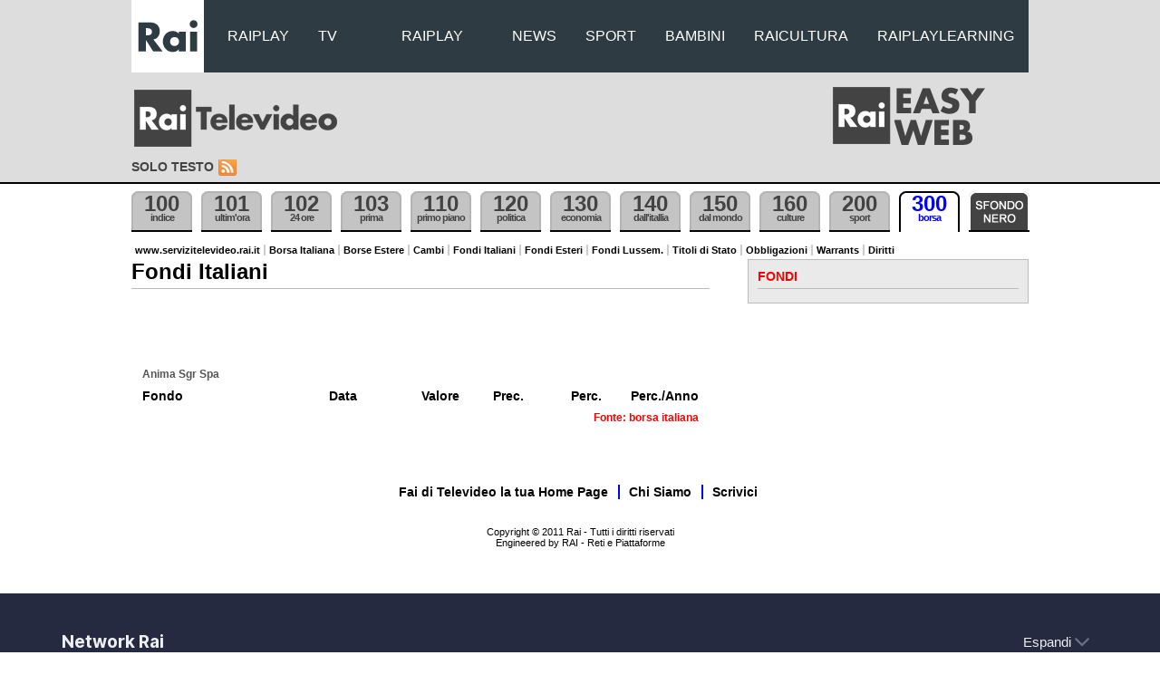

--- FILE ---
content_type: text/html;charset=UTF-8
request_url: http://www.servizitelevideo.rai.it/televideo/pub/fondiitaliani.jsp?gestore=Anima%20Sgr%20Spa&code=Anm%20Inv%20Ci%20Eco%202025&p=300&idmenumain=10
body_size: 4916
content:





<!DOCTYPE html PUBLIC "-//W3C//DTD XHTML 1.0 Transitional//EN" "http://www.w3.org/TR/xhtml1/DTD/xhtml1-transitional.dtd">
<html xmlns="http://www.w3.org/1999/xhtml" xml:lang="it" lang="it">
 <head>
	<title>Televideo - Borsa</title>
	 <!-- HEADER -->
	 



<meta http-equiv="Content-Type" content="text/html; charset=UTF-8" />

<meta HTTP-EQUIV="Refresh" CONTENT="300" />



<link rel="Shortcut Icon" href="/cms2008/televideo/pub/teletext/2011/images/favicon.png" />

<link rel="icon" href="/cms2008/televideo/pub/teletext/2011/images/favicon.png" />



<link href="/cms2008/televideo/pub/teletext/2011/css/bianco/teletxt.css" rel="stylesheet" type="text/css" title="default" media="screen"/>





<!-- script type="text/javascript" src="http://www.rai.it/dl/js/jquery/jquery-1.3.2.min.js"></script -->

<script src="https://www.rai.it/dl/js/jquery/jquery-1.10.1.min.js">;</script>
<script src="https://www.rai.it/dl/js/jquery/jquery-migrate-1.2.1.js">;</script>

<script src="/cms2008/televideo/pub/teletext/2011/js/newsticker.js"></script>

<script src="/cms2008/televideo/pub/teletext/2011/js/cookieBanner.js"></script>

<script type="text/javascript" src="https://www.rai.it/dl/portale/silverlight/Silverlight.js"></script>

<script language="javascript">AC_FL_RunContent = 0;</script>

<script src="https://www.rai.it/dl/tg1/js/AC_RunActiveContent.js"></script>

	<script type="text/javascript">

	function doClear(cerca) {

	     if (cerca.value == cerca.defaultValue) {

	         cerca.value = ""

	     }

	}



	</script>

<!--[if lt IE 7]>

	<script defer type="text/javascript" src="/cms2008/televideo/pub/teletext/2011/js/pngfixswf.js"></script>

<![endif]-->



<!--  script src="http://www.rai.it/dl/js/jquery/jquery.pack.js" type="text/javascript"></script -->

<script src="/cms2008/televideo/pub/teletext/js/costantiMenu.js"></script>



<script src="/cms2008/televideo/pub/teletext/js/newsticker.js"></script>

<script src="https://www.rai.it/common/assets/js/webcomponents/televideo/track-enqueue.js"></script>

<script src="/cms2008/televideo/pub/teletext/2011/js/functions.pack.js"></script>

<script src="/cms2008/televideo/pub/teletext/2011/js/common.js" type="text/javascript"></script>

<script src="/cms2008/televideo/pub/teletext/2011/js/costantiAutopromo.js"></script>

<script type="text/javascript">

	$(document).ready(function(){

	   menuTele();

	  // doIt();

	  /*** 02/05/2011: Lo commento perchï¿½ fa scomparire i sottomenu Programi TV /spettacoli, ecc... ***/
	   //categorieEl();
      openCloseViabilita();

	   setHPTLVD();

	   menuPage(300,"",10);

	   initCookie2011();	  

	});


    $(function() {
        $('#subMenuTXT a.pagSel').each(function(){
            var href = $(this).attr('href');
            var element = $(this);
            if(href && href.length > 10 && href.substr(0,18)=='pagina.jsp?pagina='){
                var imagepath = '/televideo/pub/tt4web/Nazionale/16_9_page-'+href.substr(18,3)+'.png';
                $.ajax({
                    url:imagepath,
                    complete:function(res){
                        if(res.status==404){
                            element.remove();
                        }
                    }
                });
            } else if(href && href.length > 10 && href.substr(0,13)=='pagina.jsp?p='){
                var imagepath = '/televideo/pub/tt4web/Nazionale/16_9_page-'+href.substr(13,3)+'.png';
                $.ajax({
                    url:imagepath,
                    complete:function(res){
                        if(res.status==404){
                            element.remove();
                        }
                    }
                });
            }
        });
    });

</script>

<script>

//commentato 15/11/2013
//var trackData = {
//	    site: 'rai.it', // CG 2, MG 1
//	    section: 'Sito', // CG 3, MG 3
//	    canale: 'Televideo', // CG 4, MG 2
//	    // programma: '', // CG 5, MG 4
//	    editore: 'Televideo', // CP 2 (CG 4)
//	    pageType: 'pagina_senza_media', // CP 4
//	    // pubDate: '' // CP 3
//};

//new edit 15/11/2013
var trackData = { 
		site: 'rainews', 
		section: 'Sito', 
		canale: 'informazione', 
		programma: 'Televideo', 
		editore: 'Televideo', 
		pageType: 'pagina_senza_media'
};
</script>
<!--<script src="https://www.rai.tv/dl/analytics/rai.tracking.js">;</script>-->
<!--<noscript><div><img src="https://rai-italia01.wt-eu02.net/602039762736393/wt.pl?p=322,0" height="1" width="1" alt="" /></div></noscript>-->

    	

</head>

<body>  
<div class="Main">

	<script type="text/javascript" src="https://www.rai.it/dl/js/barreRai.js"></script>

	<div class="Page">

		<!-- LEADER Top -->
		




<div class="Header">

		<h1><a href="index.jsp" class="logo"><span class="solotesto">Televideo</span></a></h1>

		<h1><a href="telesoftware.jsp" class="logoEasy2"></a></h1>

		<div class="leaderboard">			

		 

			  <!-- Gestione LEADER BOARD  -->

	          <!-- AdSpace page.allowcompete=no --><script language="JavaScript" type="text/javascript">var adagioLocation = 'rai_news^rai_news_televideo_leaderboard^728x90^'; var adagioFormat=''; var adagioJsVar=''; var adagioKw = '';</script>

	          <!-- FINE Gestione LEADER BOARD -->

             

              

				

	<!-- /LEADER Board -->

	</div>

	<div class="preMenu">
        <!--<a href="archivioarticoli.jsp"><span>Archivio</span> <span>Articoli</span></a>-->

    <!--    <a style="float: left;" href="telesoftware.jsp">Rai easy web</a> -->
        <a href="solotesto.jsp">Solo testo</a>
        
			<!-- MENUSEARCH -->
		


	<!-- MENUSEARCH -->

 				<a href="rsslista.jsp" target="_top" title="Feed Rss">
						<span class="rsstxt"><h5>Feed Rss</h5></span>
					</a>
	<!-- /MENUSEARCHTXT -->


		

			
		<!-- /MENUSEARCHTXT -->
	


	</div>


	<!-- MENU -->

	<div id="Menu">

		<ul class="menuA">

			

					<li id="li_100"><A class="100 pagNum" href="pagina.jsp?p=100&idmenumain=11" title="indice" target=""><span>100</span><span class="pagNome">indice</span></A>
<div id="sub_100" class="subMenu">
<a href="index.jsp">www.servizitelevideo.rai.it</a>
<a href="pagina.jsp?pagina=697&idmenumain=11">Consumatori</a>
<a href="pagina.jsp?pagina=465&idmenumain=11">Lavoro</a>
<a href="pagina.jsp?pagina=567&idmenumain=11">Cinema</a>
<a href="pagina.jsp?p=515&idmenumain=11">Prima serata Tv</a>
<a href="pagina.jsp?pagina=731&idmenumain=11">Libri</a>
<a href="pagina.jsp?pagina=401&idmenumain=11">Almanacco</a>
<a href="pagina.jsp?pagina=606&idmenumain=11">Ragazzi</a>
<a href="pagina.jsp?pagina=658&idmenumain=11">Treni</a>
<a href="pagina.jsp?p=434&idmenumain=11">Viaggiare Sicuri</a>
<a href="pagina.jsp?p=799&idmenumain=11">Indice A-Z</a>
</div></li>
				
					<li id="li_101"><A class="101 pagNum" href="pagina.jsp?p=101&idmenumain=1" title="Ultim'Ora" target=""><span>101</span><span class="pagNome">ultim'ora</span></A>
<div id="sub_101" class="subMenu">
<a href="index.jsp">www.servizitelevideo.rai.it</a>
<a href="pagina.jsp?p=697&idmenumain=1">Consumatori</a>
<a href="pagina.jsp?p=465&idmenumain=1">Lavoro</a>
<a href="pagina.jsp?p=567&idmenumain=1">Cinema</a>
<a href="pagina.jsp?p=515&idmenumain=1">Prima serata Tv</a>
<a href="pagina.jsp?p=731&idmenumain=1">Libri</a>
<a href="pagina.jsp?p=401&idmenumain=1">Almanacco</a>
<a href="pagina.jsp?p=606&idmenumain=1">Ragazzi</a>
<a href="pagina.jsp?p=658&idmenumain=1">Treni</a>
<a href="pagina.jsp?p=434&idmenumain=1">Viaggiare Sicuri</a>
<a href="pagina.jsp?p=799&idmenumain=1">Indice A-Z</a>
</div></li>
				
					<li id="li_102"><A class="102 pagNum" href="pagina.jsp?p=102&idmenumain=12" title="24 Ore" target=""><span>102</span><span class="pagNome">24 ore</span></A>
<div id="sub_102" class="subMenu">
<a href="index.jsp">www.servizitelevideo.rai.it</a>
<a href="pagina.jsp?p=697&idmenumain=12">Consumatori</a>
<a href="pagina.jsp?p=567&idmenumain=12">Cinema</a>
<a href="pagina.jsp?p=465&idmenumain=12">Lavoro</a>
<a href="pagina.jsp?p=515&idmenumain=12">Prima serata Tv</a>
<a href="pagina.jsp?p=731&idmenumain=12">Libri</a>
<a href="pagina.jsp?p=401&idmenumain=12">Almanacco</a>
<a href="pagina.jsp?p=606&idmenumain=12">Ragazzi</a>
<a href="pagina.jsp?p=658&idmenumain=12">Treni</a>
<a href="pagina.jsp?p=434&idmenumain=12">Viaggiare Sicuri</a>
<a href="pagina.jsp?p=799&idmenumain=12">Indice A-Z</a>
</div></li>
				
					<li id="li_103"><A class="103 pagNum" href="pagina.jsp?p=103&idmenumain=2" title="prima" target=""><span>103</span><span class="pagNome">prima</span></A>
<div id="sub_103" class="subMenu">
<a href="index.jsp">www.servizitelevideo.rai.it</a>
<a href="pagina.jsp?p=697&idmenumain=2">Consumatori</a>
<a href="pagina.jsp?p=465&idmenumain=2">Lavoro</a>
<a href="pagina.jsp?pagina=567&idmenumain=2">Cinema</a>
<a href="pagina.jsp?p=515&idmenumain=2">Prima serata Tv</a>
<a href="pagina.jsp?p=731&idmenumain=2">Libri</a>
<a href="pagina.jsp?p=401&idmenumain=2">Almanacco</a>
<a href="pagina.jsp?p=606&idmenumain=2">Ragazzi</a>
<a href="pagina.jsp?p=658&idmenumain=2">Treni</a>
<a href="pagina.jsp?p=434&idmenumain=2">Viaggiare Sicuri</a>
<a href="pagina.jsp?p=799&idmenumain=2">Indice A-Z</a>
</div></li>
				
					<li id="li_110"><A class="110 pagNum" href="pagina.jsp?p=110&idmenumain=3" title="primo piano" target=""><span>110</span><span class="pagNome">primo piano</span></A>
<div id="sub_110" class="subMenu">
<a href="index.jsp">www.servizitelevideo.rai.it</a>
<a href="pagina.jsp?pagina=697&idmenumain=3">Consumatori</a>
<a href="pagina.jsp?pagina=465&idmenumain=3">Lavoro</a>
<a href="pagina.jsp?pagina=567&idmenumain=3">Cinema</a>
<a href="pagina.jsp?p=515&idmenumain=3">Prima serata Tv</a>
<a href="pagina.jsp?pagina=731&idmenumain=3">Libri</a>
<a href="pagina.jsp?pagina=401&idmenumain=3">Almanacco</a>
<a href="pagina.jsp?pagina=606&idmenumain=3">Ragazzi</a>
<a href="pagina.jsp?pagina=658&idmenumain=3">Treni</a>
<a href="pagina.jsp?pagina=434&idmenumain=3">Viaggiare Sicuri</a>
<a href="pagina.jsp?pagina=799&idmenumain=3">Indice A-Z</a>
</div></li>
				
					<li id="li_120"><A class="120 pagNum" href="pagina.jsp?p=120&idmenumain=4" title="politica" target=""><span>120</span><span class="pagNome">politica</span></A>
<div id="sub_120" class="subMenu">
<a href="index.jsp">www.servizitelevideo.rai.it</a>
<a href="pagina.jsp?pagina=697&idmenumain=4">Consumatori</a>
<a href="pagina.jsp?pagina=465&idmenumain=4">Lavoro</a>
<a href="pagina.jsp?pagina=567&idmenumain=4">Cinema</a>
<a href="pagina.jsp?p=515&idmenumain=4">Prima serata Tv</a>
<a href="pagina.jsp?pagina=731&idmenumain=4">Libri</a>
<a href="pagina.jsp?pagina=401&idmenumain=4">Almanacco</a>
<a href="pagina.jsp?pagina=606&idmenumain=4">Ragazzi</a>
<a href="pagina.jsp?pagina=658&idmenumain=4">Treni</a>
<a href="pagina.jsp?pagina=434&idmenumain=4">Viaggiare Sicuri</a>
<a href="pagina.jsp?pagina=799&idmenumain=4">Indice A-Z</a>
</div></li>
				
					<li id="li_130"><A class="130 pagNum" href="pagina.jsp?p=130&idmenumain=5" title="economia" target=""><span>130</span><span class="pagNome">economia</span></A>
<div id="sub_130" class="subMenu">
<a href="index.jsp">www.servizitelevideo.rai.it</a>
<a href="pagina.jsp?pagina=697&idmenumain=5">Consumatori</a>
<a href="pagina.jsp?pagina=465&idmenumain=5">Lavoro</a>
<a href="pagina.jsp?pagina=567&idmenumain=5">Cinema</a>
<a href="pagina.jsp?p=515&idmenumain=5">Prima serata Tv</a>
<a href="pagina.jsp?pagina=731&idmenumain=5">Libri</a>
<a href="pagina.jsp?pagina=401&idmenumain=5">Almanacco</a>
<a href="pagina.jsp?pagina=606&idmenumain=5">Ragazzi</a>
<a href="pagina.jsp?pagina=658&idmenumain=5">Treni</a>
<a href="pagina.jsp?p=434&idmenumain=5">Viaggiare Sicuri</a>
<a href="pagina.jsp?pagina=799&idmenumain=5">Indice A-Z</a>
</div></li>
				
					<li id="li_140"><A class="140 pagNum" href="pagina.jsp?p=140&idmenumain=6" title="dall'itallia" target=""><span>140</span><span class="pagNome">dall'itallia</span></A>
<div id="sub_140" class="subMenu">
<a href="index.jsp">www.servizitelevideo.rai.it</a>
<a href="pagina.jsp?pagina=697&idmenumain=6">Consumatori</a>
<a href="pagina.jsp?pagina=465&idmenumain=6">Lavoro</a>
<a href="pagina.jsp?pagina=567&idmenumain=6">Cinema</a>
<a href="pagina.jsp?p=515&idmenumain=6">Prima serata Tv</a>
<a href="pagina.jsp?pagina=731&idmenumain=6">Libri</a>
<a href="pagina.jsp?pagina=401&idmenumain=6">Almanacco</a>
<a href="pagina.jsp?pagina=606&idmenumain=6">Ragazzi</a>
<a href="pagina.jsp?pagina=658&idmenumain=6">Treni</a>
<a href="pagina.jsp?p=434&idmenumain=6">Viaggiare Sicuri</a>
<a href="pagina.jsp?pagina=799&idmenumain=6">Indice A-Z</a>
</div></li>
				
					<li id="li_150"><A class="150 pagNum" href="pagina.jsp?p=150&idmenumain=7" title="dal mondo" target=""><span>150</span><span class="pagNome">dal mondo</span></A>
<div id="sub_150" class="subMenu">
<a href="index.jsp">www.servizitelevideo.rai.it</a>
<a href="pagina.jsp?pagina=697&idmenumain=7">Consumatori</a>
<a href="pagina.jsp?pagina=465&idmenumain=7">Lavoro</a>
<a href="pagina.jsp?pagina=567&idmenumain=7">Cinema</a>
<a href="pagina.jsp?p=515&idmenumain=7">Prima serata Tv</a>
<a href="pagina.jsp?pagina=731&idmenumain=7">Libri</a>
<a href="pagina.jsp?pagina=401&idmenumain=7">Almanacco</a>
<a href="pagina.jsp?pagina=606&idmenumain=7">Ragazzi</a>
<a href="pagina.jsp?pagina=658&idmenumain=7">Treni</a>
<a href="pagina.jsp?pagina=434&idmenumain=7">Viaggiare Sicuri</a>
<a href="pagina.jsp?pagina=799&idmenumain=7">Indice A-Z</a>
</div></li>
				
					<li id="li_160"><A class="160 pagNum" href="pagina.jsp?p=160&idmenumain=8" title="culture" target=""><span>160</span><span class="pagNome">culture</span></A>
<div id="sub_160" class="subMenu">
<a href="index.jsp">www.servizitelevideo.rai.it</a>
<a href="pagina.jsp?pagina=697&idmenumain=8">Consumatori</a>
<a href="pagina.jsp?pagina=465&idmenumain=8">Lavoro</a>
<a href="pagina.jsp?pagina=567&idmenumain=8">Cinema</a>
<a href="pagina.jsp?p=515&idmenumain=8">Prima serata Tv</a>
<a href="pagina.jsp?pagina=731&idmenumain=8">Libri</a>
<a href="pagina.jsp?pagina=401&idmenumain=8">Almanacco</a>
<a href="pagina.jsp?pagina=606&idmenumain=8">Ragazzi</a>
<a href="pagina.jsp?pagina=658&idmenumain=8">Treni</a>
<a href="pagina.jsp?p=434&idmenumain=8">Viaggiare Sicuri</a>
<a href="pagina.jsp?pagina=799&idmenumain=8">Indice A-Z</a>
</div></li>
				
					<li id="li_200"><A class="200 pagNum" href="pagina.jsp?p=200&idmenumain=9" title="sport" target=""><span>200</span><span class="pagNome">sport</span></A>
<div id="sub_200" class="subMenu">
<a href="index.jsp">www.servizitelevideo.rai.it</a>
<a href="pagina.jsp?pagina=697&idmenumain=9">Consumatori</a>
<a href="pagina.jsp?pagina=465&idmenumain=9">Lavoro</a>
<a href="pagina.jsp?pagina=567&idmenumain=9">Cinema</a>
<a href="pagina.jsp?p=515&idmenumain=9">Prima serata Tv</a>
<a href="pagina.jsp?pagina=731&idmenumain=9">Libri</a>
<a href="pagina.jsp?pagina=401&idmenumain=9">Almanacco</a>
<a href="pagina.jsp?pagina=606&idmenumain=9">Ragazzi</a>
<a href="pagina.jsp?pagina=658&idmenumain=9">Treni</a>
<a href="pagina.jsp?p=434&idmenumain=9">Viaggiare Sicuri</a>
<a href="pagina.jsp?pagina=799&idmenumain=9">Indice A-Z</a>
</div></li>
				
					<li id="li_300"><A class="300 pagNum" href="pagina.jsp?p=302&idmenumain=10" title="Borsa" target=""><span>300</span><span class="pagNome">borsa</span></A>
<div id="sub_300" class="subMenu">
<a href="index.jsp">www.servizitelevideo.rai.it</a>
<a href="borsaitaliana.jsp?p=300&idmenumain=10">Borsa Italiana</a>
<a href="borseestere.jsp?p=300&idmenumain=10">Borse Estere</a>
<a href="cambi.jsp?p=300&idmenumain=10">Cambi</a>
<a href="fondiitaliani.jsp?gestore=Anima Sgr Spa&p=300&idmenumain=10">Fondi Italiani</a>
<a href="fondiesteri.jsp?gestore=Allianz%20Global%20Investors&p=300&idmenumain=10">Fondi Esteri</a>
<a href="fondilussemburgo.jsp?p=300&idmenumain=10">Fondi Lussem.</a>
<a href="titolidistato.jsp?p=300&idmenumain=10">Titoli di Stato</a>
<a href="obbligazioni.jsp?p=300&idmenumain=10">Obbligazioni</a>
<a href="warrants.jsp?p=300&idmenumain=10">Warrants</a>
<a href="diritti.jsp?p=300&idmenumain=10">Diritti</a>
</div></li>
				

			

			<li class="Sfondo">	

			<div id="MenuCss_Change">		

			  <a  href="javascript:setCSS2011('/cms2008/televideo/pub/teletext/2011/css/nero/teletxt','nero')" target="_top" title="Versione Grafica Nero"><span class="solotesto">Sfondo</span></a>	

			 </div>		 			  

			</li>

		

		</ul>

	</div>

	<!-- /MENU-->

    <!-- il subMenuTXT (www.televideo.rai.it - Primo Piano - Speciale - Atlante delle Crisi - Cittadini - Punto Economia
                             Motori - Consumatori - Lavoro - Pensioni - Salute - Ambiente - Viaggiare Sicuri)

     si trova a /app/frontend/www-frontend/htdocs/cms2008/televideo/pub/staticcomponents/menu.html -->
	<div id="subMenuTXT"></div>	

<!-- /LEADER Header -->

</div>



	<div class="Content top">
	<div class="sx">

	<div id="boxLarge">
	
	<!-- <div id="contentTXT">
		<div id="contentBigTXT"> -->
			<!-- <div id="contentBigTXTTop"> -->
				<div id="titoloSezione">
				  <h1>Fondi Italiani</h1>
				 </div>
			<!-- </div> -->
			<!-- <div id="contentBigTXTMid"> -->
				<div id="ElencoBorsa">
				
					<!-- questo div deve apparire se e solo se ï¿½ stato cliccato il relativo titolo -->
<!-- inizio flash 30gg -->


<div id="flashBorsa">
					<object classid="clsid:D27CDB6E-AE6D-11cf-96B8-444553540000" codebase="http://download.macromedia.com/pub/shockwave/cabs/flash/swflash.cab#version=6,0,0,0" width="680" height="80">
						<param name="movie" value="https://www.servizitelevideo.rai.it/televideo/pub/borsa_XML_Dot_singolo.swf?file=https://www.servizitelevideo.rai.it/televideo/pub/graficofondiitalianixml.jsp?code=Anm Inv Ci Eco 2025%26giorni=30" />
						<param name="quality" value="high" />
						<param name="wmode" value="transparent" />
						<embed src="https://www.servizitelevideo.rai.it/televideo/pub/borsa_XML_Dot_singolo.swf?file=https://www.servizitelevideo.rai.it/televideo/pub/graficofondiitalianixml.jsp?code=Anm Inv Ci Eco 2025%26giorni=30" quality="high" pluginspage="http://www.macromedia.com/shockwave/download/index.cgi?P1_Prod_Version=ShockwaveFlash" type="application/x-shockwave-flash" wmode="transparent" width="680" height="80">
						</embed>
			</object>
</div>			
		
<!-- fine flash 30gg -->
				
					<table class="elencoTitoli">
						<tr><td colspan="6"><b>Anima Sgr Spa</b></td></tr>
						<tr class="testata">
							<th class="fo1">Fondo</th>
							<th class="fo2">Data</th>
							<th class="fo3">Valore</th>
							<th class="fo4">Prec.</th>
							<th class="fo5">Perc.</th>
							<th class="fo6">Perc./Anno</th>
						</tr>
						
								
						<tr>
							<td class="red" colspan="6">
								Fonte: borsa italiana
							</td>
						</tr>	
					</table>
				</div>
			<!-- </div> -->
			<!-- <div id="contentBigTXTBot"></div> -->	
		</div>
		</div>
<!-- INIZIO GESTORI FONDI ITALIANI -->
		<div class="dx">

			<div class="box Interni">
		    <h2>Fondi</h2>
				<ul class="Elenco">
				
					
				</ul>
				</div>
	 </div>		
  <!-- /CONTENT -->
</div>
<!-- /MAIN -->
<!-- FOOTER --><!--	fine FOOTER	-->
<!-- </div> -->




<!--	FOOTER	-->


<div class="Footer">

			<ul>

				<li>

					<a onclick="this.style.behavior='url(#default#homepage)';this.setHomePage('http://www.televideo.rai.it');" class="linkhp">

						Fai di Televideo la tua Home Page

					</a>

				</li>

				<li><a title="Chi siamo" target="_top" href="articolo.jsp?id=1038">Chi Siamo</a></li> 

				<li><a title="Invia una Mail" target="_top" href="mailto:tlv.nazionale@rai.it">Scrivici</a></li>

			</ul>

			<div class="Credits">

			Copyright &copy; 2011 Rai - Tutti i diritti riservati<br />

			Engineered by RAI - Reti e Piattaforme

			</div>

		</div>		

 <!--	fine FOOTER	-->

	<!-- <cache:cache key="redsherif" time="-1">
<span id="nielsen" class="solotesto"><img src="" alt="" /></span>
START Nielsen//NetRatings SiteCensus V5.2
COPYRIGHT 2006 Nielsen//NetRatings
<script type="text/javascript">
        var _rsCI="rainet-it";
        var _rsCG="0";
        var _rsDN="//secure-it.imrworldwide.com/";
        var _rsCC=0;
        var _rsIP=1;
</script>
<script type="text/javascript" src="//secure-it.imrworldwide.com/v52.js"></script>
<noscript>
        <img src="//secure-it.imrworldwide.com/cgi-bin/m?ci=rainet-it&amp;cg=0" style="display:none" alt=""/>
</noscript>
END Nielsen//NetRatings SiteCensus V5.2 
</cache:cache>-->



</div>
</div>

</body>
</html>


--- FILE ---
content_type: text/html; charset=utf-8
request_url: http://www.rai.it/portale/index.html?menuStandalone&notagmanager
body_size: 1452
content:
<style type="text/css">
				
				@media all and (-ms-high-contrast: none), (-ms-high-contrast: active) {
				ul.dropdown.menu.vertical.medium-horizontal{
					height: 80px;
					padding-top: 30px !important;
				}
			</style><div style="background-color: #2e3b42; max-width: 100% !important; margin: 0 auto;" class="row top_row align-middle barraStaticaIE box_TopHeader">
<div style="padding: 0;" class="small-12 columns">
<div style="margin: 0 auto; padding: 1.25rem 0; background: transparent; height: 80px; padding: 0 !important; display: flex;" class="top-bar row" id="main-menu">
<a style="height: auto; width: auto; flex: initial; padding-right: 10px;" class="logo columns small-1" href="//www.rai.it">
<svg xmlns="//www.w3.org/2000/svg" aria-label="logo rai" style="margin: 0; height: 80px; width: 80px;" viewBox="0 0 200 200" class="logoRai">
<g display="inline">
<path d="m199.960999,0.02613h-199.961259v199.97387h199.961259v-199.97387l0,0zm-159.700298,97.626572h2.007999c6.765999,0 14.394001,-1.250999 14.394001,-9.946999c0,-8.671005 -7.628002,-9.948006 -14.394001,-9.948006h-2.007999v19.895004l0,0zm45.645,44.068291h-25.841l-19.595001,-30.716995h-0.209v30.716995h-20.756001v-79.869293h31.017002c15.789097,0 27.757,7.535004 27.757,24.575996c0,11.030006 -6.153999,20.561302 -17.483002,22.568306l25.110001,32.724991l0,0zm20.691299,-27.104996c0,6.871002 4.551003,12.177002 12.399002,12.177002c7.835999,0 12.386002,-5.306 12.386002,-12.177002c0,-6.675995 -4.550003,-12.281998 -12.386002,-12.281998c-7.848,0 -12.399002,5.606003 -12.399002,12.281998m43.416,27.104996h-19.257004v-6.022995h-0.233994c-3.377007,5.397003 -10.039001,7.822006 -16.415001,7.822006c-16.102203,0 -27.431305,-13.455002 -27.431305,-29.022003c0,-15.567299 11.147003,-28.918304 27.236305,-28.918304c6.231995,0 12.815994,2.334 16.843994,7.106003v-5.292999h19.257004v54.328293l0,0zm32.399002,-75.202293c0,5.945 -4.889008,10.808998 -10.807999,10.808998c-5.919006,0 -10.807999,-4.863998 -10.807999,-10.808998c0,-5.918999 4.888992,-10.782001 10.807999,-10.782001c5.918991,0 10.807999,4.863003 10.807999,10.782001m-1.173004,75.202293h-19.257004v-54.328293h19.257004v54.328293l0,0zm-181.238998,23.27301v-88.318306v-18.617996v-25.202h-0.987l0.987,132.138302z" fill="#fff"/>
</g>
</svg></a>
<div style="padding: 0; overflow: hidden;" class="columns">
<div style="padding: 0; overflow: hidden;" class="top-bar-left">
<ul style="position: relative; display: flex; display: -webkit-flex; display: -ms-flexbox; line-height: 80px; list-style: none; overflow-x: auto; margin: 0; padding: 0;" class="dropdown menu vertical medium-horizontal" data-dropdown-menu="7f0fvh-dropdown-menu">
<li style="background: transparent; font-family: 'Open Sans', Helvetica, Arial, sans-serif; font-size:  16px; line-height: 80px;">
<a style="color: #fff; padding: 0.7rem 1rem; line-height: 1; text-decoration: none;" title="RAIPLAY" target="_top" href="https://www.raiplay.it/">RAIPLAY</a>
</li>
<li style="background: transparent; font-family: 'Open Sans', Helvetica, Arial, sans-serif; font-size:  16px; line-height: 80px;">
<a style="color: #fff; padding: 0.7rem 1rem; line-height: 1; text-decoration: none;" title="TV" target="_top" href="https://www.raiplay.it/dirette">TV</a>
</li>
<li style="background: transparent; font-family: 'Open Sans', Helvetica, Arial, sans-serif; font-size:  16px; line-height: 80px;">
<a style="color: #fff; padding: 0.7rem 1rem; line-height: 1; text-decoration: none;" title="RAIPLAY SOUND" target="_top" href="https://www.raiplaysound.it/">RAIPLAY SOUND</a>
</li>
<li style="background: transparent; font-family: 'Open Sans', Helvetica, Arial, sans-serif; font-size:  16px; line-height: 80px;">
<a style="color: #fff; padding: 0.7rem 1rem; line-height: 1; text-decoration: none;" title="NEWS" target="_top" href="https://www.rainews.it">NEWS</a>
</li>
<li style="background: transparent; font-family: 'Open Sans', Helvetica, Arial, sans-serif; font-size:  16px; line-height: 80px;">
<a style="color: #fff; padding: 0.7rem 1rem; line-height: 1; text-decoration: none;" title="SPORT" target="_top" href="https://www.raisport.rai.it">SPORT</a>
</li>
<li style="background: transparent; font-family: 'Open Sans', Helvetica, Arial, sans-serif; font-size:  16px; line-height: 80px;">
<a style="color: #fff; padding: 0.7rem 1rem; line-height: 1; text-decoration: none;" title="BAMBINI" target="_top" href="https://www.raiplay.it/bambini/">BAMBINI</a>
</li>
<li style="background: transparent; font-family: 'Open Sans', Helvetica, Arial, sans-serif; font-size:  16px; line-height: 80px;">
<a style="color: #fff; padding: 0.7rem 1rem; line-height: 1; text-decoration: none;" title="RAICULTURA" target="_top" href="https://www.raicultura.it/">RAICULTURA</a>
</li>
<li style="background: transparent; font-family: 'Open Sans', Helvetica, Arial, sans-serif; font-size:  16px; line-height: 80px;">
<a style="color: #fff; padding: 0.7rem 1rem; line-height: 1; text-decoration: none;" title="RAIPLAYLEARNING" target="_top" href="https://www.raiplay.it/learning/">RAIPLAYLEARNING</a>
</li>
</ul>
</div>
</div>
</div>
</div>
<div class="small-12 columns raisso-container"></div>
</div>


